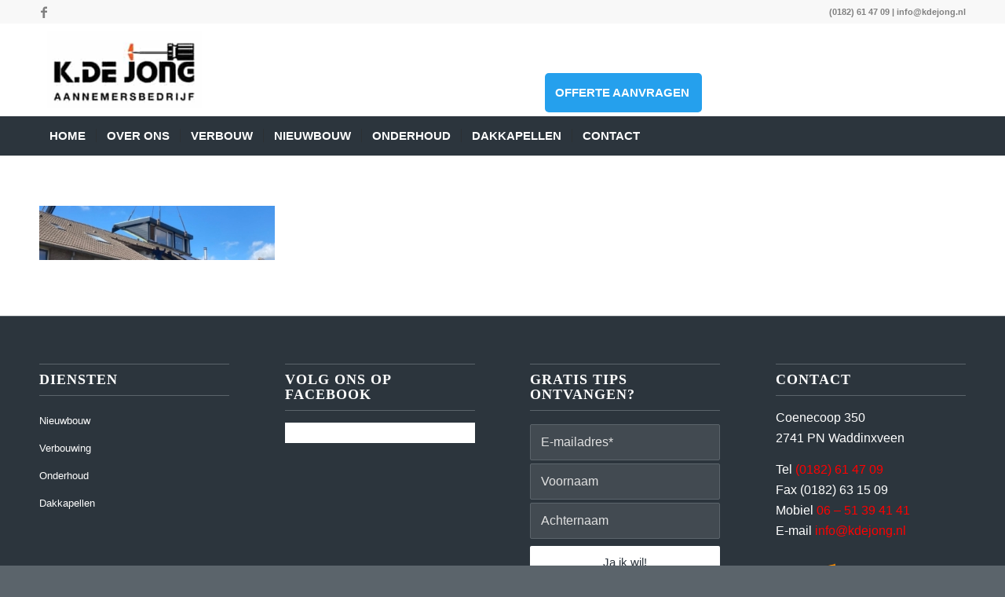

--- FILE ---
content_type: text/css
request_url: https://kdejong.nl/wp-content/themes/enfold-child/style.css
body_size: 931
content:
/*
Theme Name: Enfold Child
Description: A <a href='http://codex.wordpress.org/Child_Themes'>Child Theme</a> for the Enfold Wordpress Theme. If you plan to do a lot of file modifications we recommend to use this Theme instead of the original Theme. Updating wil be much easier then.
Version: 1.0
Author: Kriesi
Author URI: http://www.kriesi.at
Template: enfold
*/



h1, h2, h3, h4, h5, h6 {font-family:'Oswald' !important; letterspacing:0.5px;}

#top #header .av-main-nav > li > a .avia-menu-text, #top #header .av-main-nav > li > a .avia-menu-subtext {
    color: #fff;
    text-transform: uppercase;
}

.current-menu-item span.avia-menu-text {
color: #fe0000 !important;
}

#top .avia-button {border-radius:0px !important;}

.avia-button.avia-size-large {
    padding: 15px 30px 13px;
    font-size: 18px !important;
    min-width: 150px;
}

/* ipad classes */
@media screen and (max-width: 1275px) and (min-width: 481px) {

.responsive #top .slideshow_caption h2 {
    font-size: 16px !important;}

.av-inherit-size .av-special-heading-tag {
    font-size: 16px !important;}
    


	nav.main_menu {
		display: none !important;
	}
	#advanced_menu_toggle {
		display: block !important;
	}
	#advanced_menu_hide {
		display: block !important;
	}
	
#menu-item-363 > a > .avia-menu-text {
    background-color: #25a0ed;
    position: absolute;
top:15px;
    width: 200px;
    border-radius: 5px;
    border: 0px;
    color: #fff;
    padding-left: 20px;
    right:-40px;
}

#advanced_menu_toggle:after {
    content: "Menu";
    font-size: 14px !important;
    left: 2px;
    position: absolute;
    top: 30px;
}

 }
 
/* telefoon classes */
/* mobile classes */
@media screen and (max-width: 480px) {
.av_slideshow_full li img {
    border-radius: 0px;
    height: 200px;
} 

.responsive #top .slideshow_caption h2 {
   /* font-size: 14px !important;*/
    display:none;
    }

#top #wrap_all .custom-color-heading .av-special-heading-tag {
font-size:18px; }

.content, .sidebar {
    padding-top: 20px !important;
    padding-bottom: 20px !important;}


#menu-item-363 > a > .avia-menu-text {
    background-color: #25a0ed;
    position: absolute;
top:15px;
    width: 200px;
    border-radius: 5px;
    border: 0px;
    color: #fff;
    padding-left: 20px;
}

#advanced_menu_toggle:after {
    content: "MENU";
    font-size: 10px !important;
    left: 10px;
    position: absolute;
    top: 30px;
}

h1, h2, h3, h4, h5, h6 {font-family:'Oswald' !important; letterspacing:0.5px;}

}

/* change + color */
.toggle_icon .hor_icon, .toggle_icon .vert_icon { border-color: #fe0000 !important; }


/* breadcrumbs titelbalk */

.title_container {background-color:#ffffff;}

.alternate_color .breadcrumb, .alternate_color .breadcrumb a, #top .alternate_color.title_container .main-title, #top .alternate_color.title_container .main-title a {
    color: #fe0000;
}

#top .title_container .container {
    padding-top: 0px;
    padding-bottom: 0px;
    min-height: 10px;
}

.socket_color .breadcrumb {
float: right;
}

/* button styling */
#top .avia-button {
    color: #fff;
    border-color: #dc0000;
    border-radius: 5px !important;
    box-shadow: inset 0 -1px 0 0 #000 !important;
    text-transform:uppercase;
}

#top .avia-button:hover {
    color: #000;
    border-color: #dc0000;
    border-radius: 5px !important;
    box-shadow: inset 0 -1px 0 0 #000 !important;
    text-transform:uppercase;
}

/* back to top */
@media only screen and (max-width: 767px) {
.responsive #scroll-top-link {
  display: block !important;
} }

--- FILE ---
content_type: text/plain
request_url: https://www.google-analytics.com/j/collect?v=1&_v=j102&a=813977533&t=pageview&_s=1&dl=https%3A%2F%2Fkdejong.nl%2Fdakkapellen%2Fimg-20221006-wa00123%2F&ul=en-us%40posix&dt=IMG-20221006-WA00123%20-%20K.%20de%20Jong%20aannemersbedrijf&sr=1280x720&vp=1280x720&_u=IEBAAEABAAAAACAAI~&jid=1417429870&gjid=1168122434&cid=902475026.1768701719&tid=UA-83130570-1&_gid=1536571103.1768701719&_r=1&_slc=1&z=313716326
body_size: -448
content:
2,cG-YVXK1PCLMR